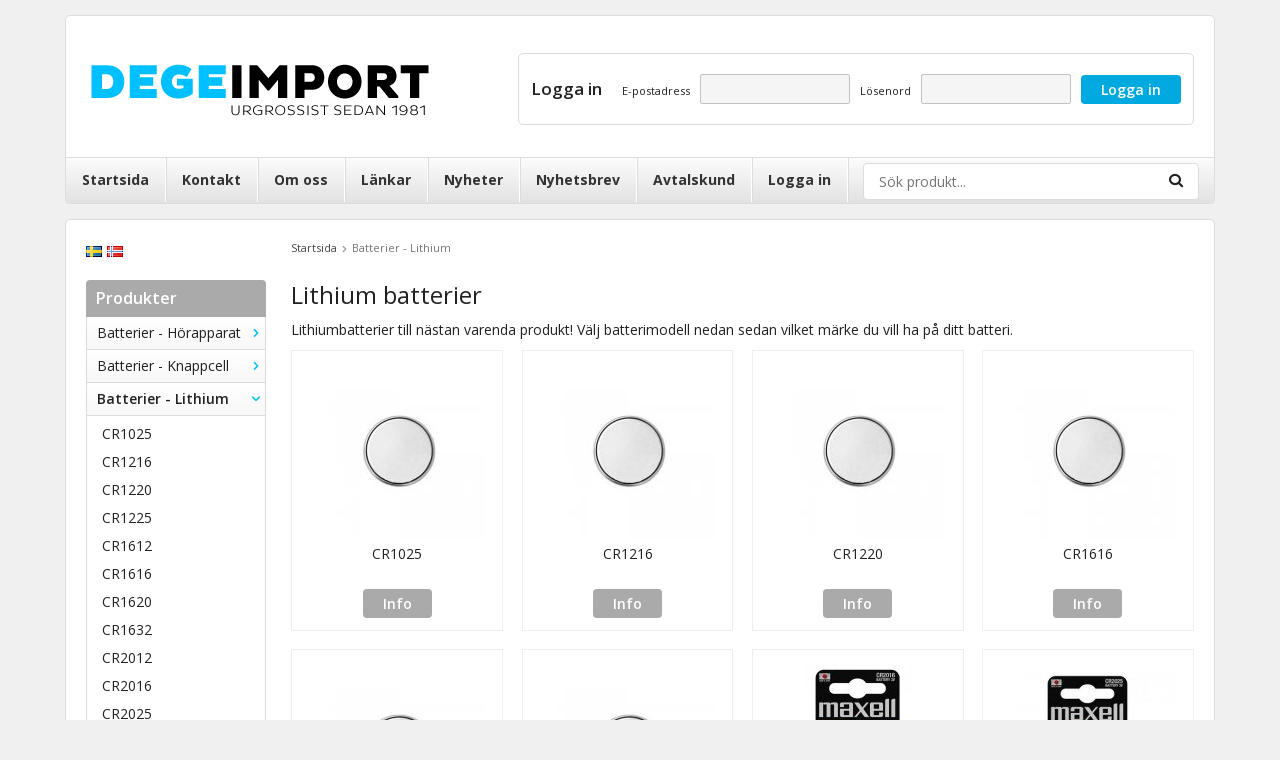

--- FILE ---
content_type: text/html; charset=UTF-8
request_url: https://degeimport.se/batterier-lithium/
body_size: 11627
content:
<!doctype html><html lang="sv" class=""><head><meta charset="utf-8"><title>Lithium - Batterier - Degeimport.se</title><meta name="description" content="Lithiumbatterier till nästan varenda produkt! Välj batterimodell nedan sedan vilket märke du vill ha på ditt batteri"><meta name="keywords" content=""><meta name="robots" content="index, follow"><meta name="viewport" content="width=device-width, initial-scale=1"><!-- WIKINGGRUPPEN 9.3.2 --><link rel="shortcut icon" href="/favicon.png"><style>body{margin:0}*,*:before,*:after{-moz-box-sizing:border-box;-webkit-box-sizing:border-box;box-sizing:border-box}.wgr-icon{visibility:hidden}html{font-family:sans-serif;font-size:14px;line-height:1.45;color:#222;-webkit-font-smoothing:antialiased}body{background-color:#f0f0f0}h1,h2,h3,h4,h5,h6{margin-top:0;margin-bottom:10px;font-weight:400}h3,h4,h5,h6{font-weight:600}h1{font-size:24px;line-height:1.25}h2{font-size:20px}h3{font-size:17px}h4{font-size:15px}h5{font-size:14px}h6{font-size:10px}p{margin:0 0 10px}b,strong,th{font-weight:600}th,td{text-align:left}img{max-width:100%;height:auto;vertical-align:middle}a{color:#888;text-decoration:none}a:hover{color:#000}input,textarea{padding:8px 10px;border:1px solid #c2c2c2;border-radius:2px;color:#222;line-height:1.25;background-clip:padding-box}input:focus,textarea:focus{border-color:#b2b2b2;outline:none}select{padding:2px 3px;font-size:14px}input[type="checkbox"],input[type="radio"]{width:auto;height:auto;margin:0;padding:0;border:none;line-height:normal;cursor:pointer}input[type="radio"],input[type="checkbox"]{display:none;display:inline-block\9}input[type="radio"]+label,input[type="checkbox"]+label{cursor:pointer}input[type="radio"]+label:before,input[type="checkbox"]+label:before{display:inline-block;display:none\9;width:12px;height:12px;margin-right:4px;margin-top:3px;border:1px solid #a9a9a9;border-radius:2px;background:#f9f9f9;background:linear-gradient(#f9f9f9,#e9e9e9);vertical-align:top;content:''}input[type="radio"]+label:before{border-radius:50%}input[type="radio"]:checked+label:before{background:#f9f9f9 url(//wgrremote.se/img/mixed/checkbox-radio-2.png) center no-repeat;background-size:6px}input[type="checkbox"]:checked+label:before{background:#f9f9f9 url(//wgrremote.se/img/mixed/checkbox-box-2.png) center no-repeat;background-size:8px}input[type="radio"]:disabled+label:before,input[type="checkbox"]:disabled+label:before{background:#bbb;cursor:default}hr{display:block;height:1px;margin:15px 0;padding:0;border:0;border-top:1px solid #cfcfcf}.grid{margin-left:-20px}.grid:before,.grid:after{content:"";display:table}.grid:after{clear:both}.grid-item{display:inline-block;padding-left:20px;margin-bottom:20px;vertical-align:top}.grid--middle .grid-item{vertical-align:middle}.grid-item-1-1{width:100%}.grid-item-1-2{width:50%}.grid-item-1-3{width:33.33%}.grid-item-2-3{width:66.66%}.grid-item-1-4{width:25%}.grid-item-1-6{width:16.66%}.l-holder{position:relative;max-width:1150px;margin:15px auto}.l-constrained{position:relative;max-width:1150px;margin-left:auto;margin-right:auto}.l-header{position:relative;padding:30px 20px 20px;background:#fff;border:1px solid #dcdcdc;border-radius:5px 5px 0 0}.l-header__left{float:left;padding-top:15px;padding-bottom:15px}.l-header__right{position:relative;float:right;padding:20px 12px;border:1px solid #dcdcdc;border-radius:5px}.l-header__right--login{margin-top:7px}.l-header__right__login__col{display:inline-block;margin-right:10px;font-size:11px}.l-header__right__login__col-3,.l-header__right__login__col-4{margin-right:0}.l-header__right__login__col input{margin-left:10px;font-size:14px}.l-header__right__login__col-2 input,.l-header__right__login__col-3 input{max-width:150px;height:30px;background:#f5f5f5}.l-header__right__login__col h3{margin-bottom:0;margin-right:10px}.l-menubar{position:relative;position:-webkit-sticky;position:sticky;top:0;left:0;z-index:10;min-height:46px;margin-bottom:15px;border:1px solid #dcdcdc;border-top-style:none;border-radius:0 0 5px 5px;background-color:#fff;background-image:linear-gradient(to bottom,#fcfcfc,#e2e2e2)}.l-menubar__left{float:left}.l-menubar__right{overflow:hidden;padding-top:5px;padding-left:15px;padding-right:15px}.is-menubar-sticky{position:fixed;top:0;left:0;right:0;width:100%;z-index:10;margin-left:auto;margin-right:auto}.l-content{background:#fff;padding:20px;border:1px solid #dcdcdc;border-radius:5px}.l-main{overflow:hidden;margin-bottom:15px}.l-sidebar,.l-sidebar-primary{width:180px}.l-sidebar-primary{margin-right:25px;float:left}.l-sidebar{margin-left:25px;float:right}.media{margin-bottom:15px}.media,.media-body{overflow:hidden}.media-img{margin-right:15px;float:left}.media-img img{display:block}.table{width:100%;border-collapse:collapse;border-spacing:0}.table td,.table th{padding:0}.default-table{width:100%}.default-table>thead>tr{border-bottom:1px solid #e2e2e2}.default-table>thead th{padding:8px}.default-table>tbody td{padding:8px}.label-wrapper{padding-left:20px}.label-wrapper>label{position:relative}.label-wrapper>label:before{position:absolute;margin-left:-20px}.nav,.nav-block,.nav-float{margin:0;padding-left:0;list-style-type:none}.nav>li,.nav>li>a{display:inline-block}.nav-float>li{float:left}.nav-block>li>a{display:block}.nav-tick li{margin-right:10px}.nav-tick{margin-bottom:10px}.block-list{margin:0;padding-left:0;list-style-type:none}.list-info dd{margin:0 0 15px}.neutral-btn{padding:0;border-style:none;background-color:transparent;outline:none;-webkit-appearance:none;-moz-appearance:none;appearance:none;-webkit-user-select:none;-moz-user-select:none;-ms-user-select:none;user-select:none}.breadcrumbs{margin-bottom:25px;font-size:11px}.breadcrumbs>li{color:#777}.breadcrumbs a{color:#444}.breadcrumbs .wgr-icon{margin-left:2px;margin-right:2px;color:#999}.sort-section{margin-bottom:15px}.sort-section>li{margin-right:4px}.highlight-bar{padding:7px 10px;border:1px solid #e1e1e1;background-color:#fff;background-image:linear-gradient(to bottom,#fcfcfc,#e2e2e2)}.startpage-bar{padding:5px 10px;border:1px solid #e1e1e1;border-radius:4px 4px 0 0;background-color:#fff;background-image:linear-gradient(to bottom,#fff 50%,#eee);color:#00a9e0;font-size:18px}.input-highlight{border:1px solid #dcdcdc;border-radius:4px;background-color:#fff;background-image:linear-gradient(to top,#fff 90%,#eee)}.input-highlight:focus{border-color:#dcdcdc}.site-logo{display:inline-block;max-width:100%}.site-banner{display:none}.vat-selector{position:absolute;top:5px;right:20px;font-size:11px}.vat-selector label{margin-left:4px}.site-nav{float:left}.site-nav>li>a{display:block;padding:0 16px;box-shadow:1px 0 0 #dcdcdc;border-right:1px solid #fff;color:#333;font-weight:700;line-height:44px;white-space:nowrap}.site-nav>li>a:hover{text-decoration:none;opacity:.8}.site-nav__home .wgr-icon{position:relative;top:-2px;font-size:16px;vertical-align:middle}.lang-changer select{vertical-align:middle}.lang-changer__flag{margin-right:5px}.site-search{border:1px solid #dcdcdc;border-radius:4px;background:#fff;overflow:hidden}.site-search>.input-table__item{position:relative}.site-search__input,.site-search__btn{height:35px;padding-left:15px;vertical-align:top}.site-search__btn:focus{opacity:.6}.site-search__input{overflow:hidden;border-style:none;background-color:transparent;outline:none;text-overflow:ellipsis;white-space:nowrap;-webkit-appearance:none;-moz-appearance:none;appearance:none}.site-search__input::-ms-clear{display:none}.site-search__btn{padding-right:15px;font-size:15px}.module{margin-bottom:15px}.module__heading{margin:0;padding:7px 10px;border-radius:4px 4px 0 0;background-color:#aaa;font-weight:600;font-size:16px;color:#fff}.module__body{padding:10px;border:1px solid #dcdcdc;border-top-style:none;background:#f0f0f0}.listmenu{margin:0;padding-left:10px;list-style-type:none}.listmenu a{position:relative;display:block;color:#222}.listmenu .selected{font-weight:600}.listmenu-0{padding-left:0}.listmenu-0:last-child{margin-bottom:-1px}.listmenu-0>li>a{padding-top:6px;padding-bottom:6px;padding-left:10px;padding-right:17px;border-bottom:solid 1px #dcdcdc;background-color:#fff;background-image:linear-gradient(to bottom,#fff,#f8f8f8)}.listmenu-1{padding-top:4px;padding-bottom:4px;padding-left:15px;border-bottom:solid 1px #dcdcdc;background:#fff}.listmenu-1>li>a{padding-top:4px;padding-bottom:4px}li .listmenu{display:none}.is-listmenu-opened>.listmenu{display:block}.menu-node{position:absolute;top:0;right:0;bottom:0;margin:auto;width:16px;height:14px;font-size:14px;color:#00c0ff}.btn{position:relative;display:inline-block;padding:6px 20px;border-style:none;border-radius:4px;background-color:#aaa;font-weight:600;color:#fff;line-height:1.25;cursor:pointer;outline-style:none;-webkit-user-select:none;-moz-user-select:none;-ms-user-select:none;user-select:none;-webkit-tap-highlight-color:rgba(0,0,0,0)}.btn:hover,.btn:focus{text-decoration:none;background:#888;color:#fff}.btn:active{box-shadow:inset 0 3px 5px rgba(0,0,0,.125)}.btn--large{padding:12px 40px;font-size:20px}.btn--primary{background-color:#00a9e0}.btn--primary:hover,.btn--primary:focus{background:#0090bf}.btn--block{display:block;text-align:center}.price{font-weight:700;color:#00a9e0}.price-discount{color:#c00}.price-original{font-size:13px;text-decoration:line-through}.price-klarna{font-size:13px}.grid-gallery,.list-gallery,.row-gallery{margin:0;padding-left:0;list-style-type:none}.grid-gallery{margin-left:-2%}.grid-gallery>li{display:inline-block;*display:inline;width:23%;margin-left:2%;margin-bottom:2%;padding:12px 8px;border:1px solid #eee;background:#fff;text-align:center;vertical-align:top;cursor:pointer;zoom:1}.grid-gallery>li:hover{border-color:#ccc}.view-checkout .grid-gallery>li{width:18%}.l-autocomplete .grid-gallery>li,.view-search .grid-gallery>li{width:31.33%}.list-gallery>li{margin-bottom:15px}.list-gallery>li:last-child{margin-bottom:0}.row-gallery>li{margin-bottom:15px;border:1px solid #e9e9e9;cursor:pointer}.product-item{position:relative}.product-item__img{height:175px;margin-bottom:7px;line-height:175px;text-align:center}.product-item__img img{max-height:100%}.product-item__heading{height:37px;overflow:hidden;margin-bottom:7px;font-weight:400;font-size:14px;line-height:1.3}.product-item .price{font-size:16px}.product-item__buttons{margin-top:7px}.product-item-row{overflow:hidden;padding:15px}.product-item-row__img{float:left;width:80px;margin-right:15px;text-align:center}.product-item-row__img img{max-height:80px}.product-item-row__footer{float:right;text-align:right;margin-left:15px}.product-item-row__body{overflow:hidden}.product-item-row__price{margin-bottom:10px}.dropdown{display:none}.topcart{position:relative;z-index:2;float:right}.topcart__body{display:inline-block;cursor:pointer}.topcart__body__left,.topcart__body__middle,.topcart__body__right{display:inline-block;vertical-align:middle;text-align:center}.topcart__body__middle{margin-right:12px;line-height:1}.topcart__body__middle__top{font-size:20px;font-weight:700;color:#00a9e0}.topcart__body__middle__bottom{font-size:11px;text-transform:lowercase}.topcart__body__right__bottom .btn{margin-top:2px}.topcart__subtotal{font-weight:700;color:#00a9e0}.topcart__cart-icon{margin-right:8px}.topcart__alt-cart-icon{margin-right:15px;font-size:35px}.topcart__arrow{margin-right:4px;margin-left:4px}.topcart__alt-arrow{display:none}.popcart{display:none}.category-item{text-align:center}.category-item__img{height:175px;margin-bottom:10px;line-height:175px}.category-item__heading{overflow:hidden;height:21px}.category-item__heading a{text-decoration:none;color:#333}.category-lead{margin-bottom:10px}.rss-logo .wgr-icon{font-size:14px;vertical-align:middle}.rss-logo a{color:#333}.rss-logo a:hover{color:#db6b27;text-decoration:none}.spinner-container{position:relative;z-index:9;color:#222}.spinner-container--small{height:25px}.spinner-container--large{height:100px}.spinner-container--pno{position:absolute;top:50%;right:14px}.spinner-container--kco{height:300px;color:#0070ba}.video-wrapper{position:relative;padding-bottom:56.25%;padding-top:25px;height:0;margin-bottom:20px}.video-wrapper iframe{position:absolute;top:0;left:0;width:100%;height:100%}.input-form input,.input-form textarea{width:100%}.input-form__row{margin-bottom:8px}.input-form label{display:inline-block;margin-bottom:2px}.max-width-form{max-width:300px}.max-width-form-x2{max-width:400px}.input-group{position:relative;overflow:hidden;vertical-align:middle}.input-group .input-group__item{position:relative;float:left;width:50%}.input-group .input-group__item:first-child{width:48%;margin-right:2%}.input-group-1-4 .input-group__item{width:70%}.input-group-1-4>.input-group__item:first-child{width:28%}.input-table{display:table}.input-table__item{display:table-cell;white-space:nowrap}.input-table--middle .input-table__item{vertical-align:middle}.flexslider{height:0;overflow:hidden}.flex__item{position:relative;display:none;-webkit-backface-visibility:hidden}.flex__item:first-child{display:block}.flexslider .is-flex-lazyload{visibility:hidden}.is-flex-loading .flex-arrow{visibility:hidden}.is-flex-touch .flex-arrows{display:none}.is-flex-loading .flex-nav{visibility:hidden;opacity:0}.flex-nav{margin-top:15px;margin-bottom:10px;opacity:1;visibility:visible}.flex-nav--paging{text-align:center}.flex-nav--paging li{display:inline-block;margin:0 4px}.flex-nav--paging a{display:block;width:9px;height:9px;background:#666;background:rgba(0,0,0,.2);border-radius:100%;cursor:pointer;text-indent:-9999px;-webkit-tap-highlight-color:rgba(0,0,0,0)}.flex-nav--paging .flex-active a{background:#000;background:rgba(0,0,0,.5);cursor:default}.flex-nav--thumbs{overflow:hidden}.flex-nav--thumbs li{width:9%;float:left}.flex-nav--thumbs img{opacity:.7;cursor:pointer}.flex-nav--thumbs img:hover,.flex-nav--thumbs .flex-active img{opacity:1}.flex-nav--thumbs .flex-active{cursor:default}.flex-caption{position:absolute;left:0;bottom:0;width:100%;z-index:8;padding:5px 10px;overflow:hidden;background:#444;background:rgba(0,0,0,.6);color:#fff}.flex-caption h2{margin-bottom:3px}.flex-caption p{padding:0 0 5px;margin:0;font-size:13px;color:#d2d2d2}@media all and (max-width:480px){.flex-caption{display:none}}.is-hidden{display:none!important}.is-lazyload,.is-lazyloading{visibility:hidden;opacity:0}.is-lazyloaded{visibility:visible;opacity:1;transition:opacity .3s}.clearfix:before,.clearfix:after{content:"";display:table}.clearfix:after{clear:both}.clearfix{*zoom:1}.clear{clear:both}.flush{margin:0!important}.wipe{padding:0!important}.right{float:right!important}.left{float:left!important}.float-none{float:none!important}.text-left{text-align:left!important}.text-center{text-align:center!important}.text-right{text-align:right!important}.align-top{vertical-align:top!important}.align-middle{vertical-align:middle!important}.align-bottom{vertical-align:bottom!important}.go:after{content:"\00A0" "\00BB"!important}.stretched{width:100%!important}.center-block{display:block;margin-left:auto;margin-right:auto}.muted{color:#999}.brand{color:#00a9e0}.l-mobile-header,.l-mobile-nav,.sort-select,.checkout-cart-row-small,.l-autocomplete-mobile-form,.is-mobile-cart-modal{display:none}.l-menubar{max-width:1150px!important}@media all and (max-width:768px){.grid-item-1-4{width:50%}.grid-item-1-6{width:31.33%}}@media all and (max-width:480px){.grid{margin-left:0}.grid-item{padding-left:0}.grid-item-1-2,.grid-item-1-3,.grid-item-2-3,.grid-item-1-4{width:100%}.grid-item-1-6{width:50%}}@media all and (max-width:1190px){.l-holder,.l-autocomplete,.l-constrained{margin-left:15px;margin-right:15px;width:auto}.l-header__right__login__col-1{display:none}.l-header__right__login__col-2 input,.l-header__right__login__col-3 input{max-width:125px}}@media all and (max-width:960px){.l-sidebar{display:none}.l-header__right{padding:5px}.l-header__right--login{margin-top:0}.topcart__body{padding:15px 7px}.l-header__right__login__col-2,.l-header__right__login__col-3,.l-header__right__login__col-4{display:block;margin:0}.l-header__right__login__col-3,.l-header__right__login__col-4{margin-top:3px}.l-header__right__login__col-2 input,.l-header__right__login__col-3 input{max-width:170px}.l-header__right__login span{display:inline-block;min-width:68px}.l-header__right__login__col-4 .btn{display:block;width:100%;text-align:center;margin:0;max-width:none}}@media all and (max-width:768px){.l-inner,.view-home .l-inner,.view-checkout .l-inner{margin-left:0;margin-right:0}.l-menubar-wrapper,.l-menubar{display:none}.l-menubar{margin-left:0;margin-right:0}.l-sidebar-primary{display:none}.l-content,.view-checkout .l-content{margin-top:10px;margin-left:10px;margin-right:10px;margin-bottom:15px;padding:12px}.l-holder{margin:0;margin-top:65px;box-shadow:none;border-radius:0}.l-mobile-header,.l-autocomplete-mobile-form{height:65px}.l-mobile-header{position:fixed;overflow:hidden;top:0;left:0;z-index:1000;display:block;width:100%;background:#fff;border-bottom:1px solid #e9e9e9}.view-checkout .l-mobile-header,.l-mobile-header.zoomed{position:absolute}.l-header,.l-mobile-nav{display:none}}@media screen and (orientation:landscape){.l-mobile-header{position:absolute}}@media all and (max-width:480px){.l-holder{margin-top:50px}.l-mobile-header,.l-autocomplete-mobile-form{height:50px}.l-mobile-nav{top:50px}}@media all and (max-width:768px){.btn:hover,.btn:focus{opacity:1}.mini-site-logo,.mini-site-logo img{position:absolute;top:0;bottom:0}.mini-site-logo{left:95px;right:95px;margin:auto}.mini-site-logo a{-webkit-tap-highlight-color:rgba(0,0,0,0)}.mini-site-logo img{left:0;right:0;max-width:155px;max-height:100%;margin:auto;padding-top:5px;padding-bottom:5px}.mini-site-logo img:hover,.mini-site-logo img:active{opacity:.8}.is-mobile-cart-modal{position:fixed;top:auto;bottom:0;left:0;right:0;z-index:100;display:none;padding:20px;background-color:#FFF;box-shadow:0 0 10px rgba(0,0,0,.2);-webkit-transform:translate3d(0,100%,0);transform:translate3d(0,100%,0);transition-property:visibility,-webkit-transform;transition-property:visibility,transform;transition-duration:0.2s;transition-delay:0.1s}.is-mobile-cart-modal.is-active{will-change:transform;display:block}.is-mobile-cart-modal.is-opend{-webkit-transform:translate3d(0,0,0);transform:translate3d(0,0,0)}.is-mobile-cart-modal .btn{display:block;padding:10px;margin-top:10px;margin-bottom:10px;float:left;width:47%;text-align:center}.is-mobile-cart-modal .icon-check{margin-right:4px;width:20px;height:20px;display:inline-block;background:#693;border-radius:50%;line-height:20px;color:#fff;font-size:12px;text-align:center;vertical-align:middle}.is-mobile-cart-modal .btn:last-child{float:right}.product-item,.category-item{-webkit-tap-highlight-color:rgba(0,0,0,0)}.product-item__img img,.category-item__img img{transition:opacity 0.2s}.product-item__img img:hover,.product-item__img img:active,.category-item__img img:hover,.category-item__img img:active{opacity:.8}}@media all and (max-width:480px){.mini-site-logo img{max-width:135px}}@media all and (max-width:960px){.grid-gallery>li,.view-home .grid-gallery>li,.view-checkout .grid-gallery>li,.view-search .grid-gallery>li,.l-autocomplete .grid-gallery>li{width:31.33%}}@media all and (max-width:600px){.grid-gallery>li,.view-home .grid-gallery>li,.view-checkout .grid-gallery>li,.view-search .grid-gallery>li,.l-autocomplete .grid-gallery>li{width:48%}}@media all and (max-width:480px){.product-item__buttons .btn{padding-left:12px;padding-right:12px}}@media all and (max-width:1190px){.hide-for-xxlarge{display:none!important}}@media all and (max-width:960px){.hide-for-xlarge{display:none!important}}@media all and (max-width:768px){.hide-for-large{display:none!important}}@media all and (max-width:480px){.hide-for-medium{display:none!important}}@media all and (max-width:320px){.hide-for-small{display:none!important}}@media all and (min-width:769px){.hide-on-desktop{display:none}}@media all and (max-width:768px){.hide-on-touch{display:none}}</style><link rel="preload" href="/frontend/view_desktop/css/compiled/compiled.css?v=929" as="style" onload="this.rel='stylesheet'"><noscript><link rel="stylesheet" href="/frontend/view_desktop/css/compiled/compiled.css?v=929"></noscript><script>/*! loadCSS: load a CSS file asynchronously. [c]2016 @scottjehl, Filament Group, Inc. Licensed MIT */
!function(a){"use strict";var b=function(b,c,d){function j(a){return e.body?a():void setTimeout(function(){j(a)})}function l(){f.addEventListener&&f.removeEventListener("load",l),f.media=d||"all"}var g,e=a.document,f=e.createElement("link");if(c)g=c;else{var h=(e.body||e.getElementsByTagName("head")[0]).childNodes;g=h[h.length-1]}var i=e.styleSheets;f.rel="stylesheet",f.href=b,f.media="only x",j(function(){g.parentNode.insertBefore(f,c?g:g.nextSibling)});var k=function(a){for(var b=f.href,c=i.length;c--;)if(i[c].href===b)return a();setTimeout(function(){k(a)})};return f.addEventListener&&f.addEventListener("load",l),f.onloadcssdefined=k,k(l),f};"undefined"!=typeof exports?exports.loadCSS=b:a.loadCSS=b}("undefined"!=typeof global?global:this);
function onloadCSS(a,b){function d(){!c&&b&&(c=!0,b.call(a))}var c;a.addEventListener&&a.addEventListener("load",d),a.attachEvent&&a.attachEvent("onload",d),"isApplicationInstalled"in navigator&&"onloadcssdefined"in a&&a.onloadcssdefined(d)}!function(a){if(a.loadCSS){var b=loadCSS.relpreload={};if(b.support=function(){try{return a.document.createElement("link").relList.supports("preload")}catch(a){return!1}},b.poly=function(){for(var b=a.document.getElementsByTagName("link"),c=0;c<b.length;c++){var d=b[c];"preload"===d.rel&&"style"===d.getAttribute("as")&&(a.loadCSS(d.href,d),d.rel=null)}},!b.support()){b.poly();var c=a.setInterval(b.poly,300);a.addEventListener&&a.addEventListener("load",function(){a.clearInterval(c)}),a.attachEvent&&a.attachEvent("onload",function(){a.clearInterval(c)})}}}(this);</script><link rel="canonical" href="https://degeimport.se/batterier-lithium/"><link rel="alternate" hreflang="sv" href="https://degeimport.se/batterier-lithium/"><link rel="alternate" hreflang="no" href="https://degeimport.se/no/batterier-lithium/"><script>(function(i,s,o,g,r,a,m){i['GoogleAnalyticsObject']=r;i[r]=i[r]||function(){
(i[r].q=i[r].q||[]).push(arguments)},i[r].l=1*new Date();a=s.createElement(o),
m=s.getElementsByTagName(o)[0];a.async=1;a.src=g;m.parentNode.insertBefore(a,m)
})(window,document,'script','//www.google-analytics.com/analytics.js','ga');
ga('create', 'UA-39141695-1', 'auto'); ga('require', 'ec'); ga('set', '&cu', 'SEK');ga('ec:addImpression', {"name":"CR1025","id":"1025-3-2-3","price":0,"list":"Batterier - Lithium","category":"batterier-lithium","position":1}); ga('ec:addImpression', {"name":"CR1216","id":"1216-3-3","price":0,"list":"Batterier - Lithium","category":"batterier-lithium","position":2}); ga('ec:addImpression', {"name":"CR1220","id":"1220-3-2-4","price":0,"list":"Batterier - Lithium","category":"batterier-lithium","position":3}); ga('ec:addImpression', {"name":"CR1616","id":"1616-3-1-2","price":0,"list":"Batterier - Lithium","category":"batterier-lithium","position":4}); ga('ec:addImpression', {"name":"CR1620","id":"1620-3-2-4","price":0,"list":"Batterier - Lithium","category":"batterier-lithium","position":5}); ga('ec:addImpression', {"name":"CR1632","id":"1632-3-2-3","price":0,"list":"Batterier - Lithium","category":"batterier-lithium","position":6}); ga('ec:addImpression', {"name":"CR2016","id":"2016-3","price":0,"list":"Batterier - Lithium","category":"batterier-lithium","position":7}); ga('ec:addImpression', {"name":"CR2025","id":"2025-2","price":0,"list":"Batterier - Lithium","category":"batterier-lithium","position":8}); ga('send', 'pageview'); </script></head><body class="view-category" itemscope itemtype="http://schema.org/WebPage"><div class="l-mobile-header"><button class="neutral-btn mini-menu" id="js-mobile-menu"><i class="wgr-icon icon-navicon"></i></button><button class="neutral-btn mini-search js-touch-area" id="js-mobile-search"><i class="wgr-icon icon-search"></i></button><div class="mini-site-logo"><a href="/"><img src="/frontend/view_desktop/design/logos/logo_sv.png" class="mini-site-logo" alt="DEGE-Import "></a></div></div><div class="page"><div class="l-holder clearfix"><div class="l-header clearfix"><div class="l-header__left"><a class="site-logo" href="/"><img src="/frontend/view_desktop/design/logos/logo_sv.png" alt="DEGE-Import "></a></div><div class="l-header__right l-header__right--login"><form action="/customer-login/?action=login" method="post"><div class="l-header__right__login clearfix"><div class="l-header__right__login__col l-header__right__login__col-1"><h3>Logga in</h3></div><div class="l-header__right__login__col l-header__right__login__col-2"><span>E-postadress</span><input type="text" name="epost" size="40" autocomplete="off" autocapitalize="off"></div><div class="l-header__right__login__col l-header__right__login__col-3"><span>Lösenord</span><input type="password" name="losen" size="40" autocomplete="off"></div><div class="l-header__right__login__col l-header__right__login__col-4"><input class="btn btn--primary" type="submit" value="Logga in"></div></div></form></div></div><!-- End .l-header --><div class="l-menubar clearfix"><div class="l-menubar__left"><ul class="nav-float site-nav"><li class="site-nav__home"><a href="/">Startsida</a></li><li><a class="" href="/contact/">Kontakt</a></li><li><a class="" href="/info/om-oss/">Om oss</a></li><li><a class="hide-for-xxlarge " href="/links/">Länkar</a></li><li><a class="hide-for-xlarge " href="/news/">Nyheter</a></li><li><a class="hide-for-xlarge " href="/newsletter/">Nyhetsbrev</a></li><li><a class="" href="/retail-application/">Avtalskund</a></li><li><a class="" href="/customer-login/">Logga in</a></li></ul><!--End .site-nav --></div><div class="l-menubar__right"><!-- Search Box --><form method="get" action="/search/" class="site-search input-highlight input-table input-table--middle" itemprop="potentialAction" itemscope itemtype="http://schema.org/SearchAction"><meta itemprop="target" content="https://degeimport.se/search/?q={q}"/><input type="hidden" name="lang" value="sv"><div class="input-table__item stretched"><input type="search" autocomplete="off" value="" name="q" class="js-autocomplete-input stretched site-search__input" placeholder="Sök produkt..." required itemprop="query-input"><div class="is-autocomplete-preloader preloader preloader--small preloader--middle"><div class="preloader__icn"><div class="preloader__cut"><div class="preloader__donut"></div></div></div></div></div><div class="input-table__item">
<button type="submit" class="neutral-btn site-search__btn"><i class="wgr-icon icon-search"></i></button></div></form></div></div> <!-- End .l-menubar --><div class="l-content clearfix"><div class="l-sidebar-primary"><div><form class="lang-changer" name="valutaval" action="javascript:void(0)"><a title="Svenska" href="https://degeimport.se/batterier-lithium/"><img class="lang-changer__flag" src="//wgrremote.se/img/flags/se.gif" alt="Svenska"></a><a title="Norsk" href="https://degeimport.se/no/batterier-lithium/"><img class="lang-changer__flag" src="//wgrremote.se/img/flags/no.gif" alt="Norsk"></a></form><br></div><!-- Categories --><div class="module"><h5 class="module__heading">Produkter</h5><div class="module__body wipe"><ul class="listmenu listmenu-0"><li><a href="/batterier-horapparat/" title="Batterier - Hörapparat">Batterier - Hörapparat<i class="menu-node js-menu-node wgr-icon icon-arrow-right5" data-arrows="icon-arrow-down5 icon-arrow-right5"></i></a><ul class="listmenu listmenu-1"><li><a href="/batterier-horapparat/nr-10/" title="NR 10">NR 10</a></li><li><a href="/batterier-horapparat/nr-13/" title="NR 13">NR 13</a></li><li><a href="/batterier-horapparat/nr-312/" title="NR 312">NR 312</a></li><li><a href="/batterier-horapparat/nr-675/" title="NR 675">NR 675</a></li></ul></li><li><a href="/batterier-knappcell/" title="Batterier - Knappcell">Batterier - Knappcell<i class="menu-node js-menu-node wgr-icon icon-arrow-right5" data-arrows="icon-arrow-down5 icon-arrow-right5"></i></a><ul class="listmenu listmenu-1"><li><a href="/batterier-knappcell/157-lr44/" title="157/LR44">157/LR44</a></li><li><a href="/batterier-knappcell/186-lr43/" title="186/LR43">186/LR43</a></li><li><a href="/batterier-knappcell/192-lr41/" title="192/LR41">192/LR41</a></li><li><a href="/batterier-knappcell/301-sr43sw/" title="301/SR43SW">301/SR43SW</a></li><li><a href="/batterier-knappcell/303-sr44sw/" title="303/SR44SW">303/SR44SW</a></li><li><a href="/batterier-knappcell/314-sr716w/" title="314/SR716W">314/SR716W</a></li><li><a href="/batterier-knappcell/315-sr716sw/" title="315/SR716SW">315/SR716SW</a></li><li><a href="/batterier-knappcell/317-sr516sw/" title="317/SR516SW">317/SR516SW</a></li><li><a href="/batterier-knappcell/319-sr527sw/" title="319/SR527SW">319/SR527SW</a></li><li><a href="/batterier-knappcell/321-sr616sw/" title="321/SR616SW">321/SR616SW</a></li><li><a href="/batterier-knappcell/329-sr731sw/" title="329/SR731SW">329/SR731SW</a></li><li><a href="/batterier-knappcell/335-sr512sw/" title="335/SR512SW">335/SR512SW</a></li><li><a href="/batterier-knappcell/337-sr416sw/" title="337/SR416SW">337/SR416SW</a></li><li><a href="/batterier-knappcell/344-sr1136sw/" title="344/SR1136SW">344/SR1136SW</a></li><li><a href="/batterier-knappcell/346-sr712sw/" title="346/SR712SW">346/SR712SW</a></li><li><a href="/batterier-knappcell/357-sr44w/" title="357/SR44W">357/SR44W</a></li><li><a href="/batterier-knappcell/361-sr721w/" title="361/SR721W">361/SR721W</a></li><li><a href="/batterier-knappcell/362-sr721sw/" title="362/SR721SW">362/SR721SW</a></li><li><a href="/batterier-knappcell/364-sr621sw/" title="364/SR621SW">364/SR621SW</a></li><li><a href="/batterier-knappcell/370-sr920w/" title="370/SR920W">370/SR920W</a></li><li><a href="/batterier-knappcell/371-sr920sw/" title="371/SR920SW">371/SR920SW</a></li><li><a href="/batterier-knappcell/373-sr916sw/" title="373/SR916SW">373/SR916SW</a></li><li><a href="/batterier-knappcell/377-sr626sw/" title="377/SR626SW">377/SR626SW</a></li><li><a href="/batterier-knappcell/379-sr521sw/" title="379/SR521SW">379/SR521SW</a></li><li><a href="/batterier-knappcell/381-sr1120sw/" title="381/SR1120SW">381/SR1120SW</a></li><li><a href="/batterier-knappcell/384-sr41sw/" title="384/SR41SW">384/SR41SW</a></li><li><a href="/batterier-knappcell/386-sr43w/" title="386/SR43W">386/SR43W</a></li><li><a href="/batterier-knappcell/389-sr1130w/" title="389/SR1130W">389/SR1130W</a></li><li><a href="/batterier-knappcell/390-sr1130sw/" title="390/SR1130SW">390/SR1130SW</a></li><li><a href="/batterier-knappcell/391-sr1120sw/" title="391/SR1120SW">391/SR1120SW</a></li><li><a href="/batterier-knappcell/392-sr41w/" title="392/SR41W">392/SR41W</a></li><li><a href="/batterier-knappcell/393-sr754w/" title="393/SR754W">393/SR754W</a></li><li><a href="/batterier-knappcell/394-sr936sw/" title="394/SR936SW">394/SR936SW</a></li><li><a href="/batterier-knappcell/395-sr927sw/" title="395/SR927SW">395/SR927SW</a></li><li><a href="/batterier-knappcell/396-sr726w/" title="396/SR726W">396/SR726W</a></li><li><a href="/batterier-knappcell/397-sr726sw/" title="397/SR726SW">397/SR726SW</a></li><li><a href="/batterier-knappcell/399-sr927w/" title="399/SR927W">399/SR927W</a></li></ul></li><li class="is-listmenu-opened"><a class="selected" href="/batterier-lithium/" title="Batterier - Lithium">Batterier - Lithium<i class="menu-node js-menu-node wgr-icon icon-arrow-down5" data-arrows="icon-arrow-down5 icon-arrow-right5"></i></a><ul class="listmenu listmenu-1"><li><a href="/batterier-lithium/cr1025/" title="CR1025">CR1025</a></li><li><a href="/batterier-lithium/cr1216/" title="CR1216">CR1216</a></li><li><a href="/batterier-lithium/cr1220/" title="CR1220">CR1220</a></li><li><a href="/batterier-lithium/cr1225/" title="CR1225">CR1225</a></li><li><a href="/batterier-lithium/cr1612/" title="CR1612">CR1612</a></li><li><a href="/batterier-lithium/cr1616/" title="CR1616">CR1616</a></li><li><a href="/batterier-lithium/cr1620/" title="CR1620">CR1620</a></li><li><a href="/batterier-lithium/cr1632/" title="CR1632">CR1632</a></li><li><a href="/batterier-lithium/cr2012/" title="CR2012">CR2012</a></li><li><a href="/batterier-lithium/cr2016/" title="CR2016">CR2016</a></li><li><a href="/batterier-lithium/cr2025/" title="CR2025">CR2025</a></li><li><a href="/batterier-lithium/cr2032/" title="CR2032">CR2032</a></li><li><a href="/batterier-lithium/cr2320/" title="CR2320">CR2320</a></li><li><a href="/batterier-lithium/cr2330/" title="CR2330">CR2330</a></li><li><a href="/batterier-lithium/cr2354/" title="CR2354">CR2354</a></li><li><a href="/batterier-lithium/cr2430/" title="CR2430">CR2430</a></li><li><a href="/batterier-lithium/cr2450/" title="CR2450">CR2450</a></li></ul></li><li><a href="/batterier-stav/" title="Batterier - Stav">Batterier - Stav</a></li><li><a href="/klockarmband/" title="Klockarmband">Klockarmband<i class="menu-node js-menu-node wgr-icon icon-arrow-right5" data-arrows="icon-arrow-down5 icon-arrow-right5"></i></a><ul class="listmenu listmenu-1"><li><a href="/klockarmband/laderband/" title="Läderband">Läderband<i class="menu-node js-menu-node wgr-icon icon-arrow-right5" data-arrows="icon-arrow-down5 icon-arrow-right5"></i></a><ul class="listmenu listmenu-2"><li><a href="/klockarmband/laderband/10-mm/" title="10 mm">10 mm</a></li><li><a href="/klockarmband/laderband/10-mm-xl/" title="10 mm XL">10 mm XL</a></li><li><a href="/klockarmband/laderband/12-mm/" title="12 mm">12 mm</a></li><li><a href="/klockarmband/laderband/12-mm-xl/" title="12 mm XL">12 mm XL</a></li><li><a href="/klockarmband/laderband/14-mm/" title="14 mm">14 mm</a></li><li><a href="/klockarmband/laderband/14-mm-xl/" title="14 mm XL">14 mm XL</a></li><li><a href="/klockarmband/laderband/16-mm/" title="16 mm">16 mm</a></li><li><a href="/klockarmband/laderband/16-mm-xl/" title="16 mm XL">16 mm XL</a></li><li><a href="/klockarmband/laderband/18-mm/" title="18 mm">18 mm</a></li><li><a href="/klockarmband/laderband/18-mm-xl/" title="18 mm XL">18 mm XL</a></li><li><a href="/klockarmband/laderband/20-mm/" title="20 mm">20 mm</a></li><li><a href="/klockarmband/laderband/20-mm-xl/" title="20 mm XL">20 mm XL</a></li><li><a href="/klockarmband/laderband/22-mm/" title="22 mm">22 mm</a></li><li><a href="/klockarmband/laderband/22-mm-xl/" title="22 mm XL">22 mm XL</a></li><li><a href="/klockarmband/laderband/24-mm/" title="24 mm">24 mm</a></li><li><a href="/klockarmband/laderband/26-mm/" title="26 mm">26 mm</a></li></ul></li><li><a href="/klockarmband/flexband/" title="Flexband">Flexband</a></li><li><a href="/klockarmband/stallank/" title="Stållänk">Stållänk</a></li><li><a href="/klockarmband/ovriga-band/" title="Övriga band">Övriga band</a></li></ul></li><li><a href="/verktyg-reservdelar/" title="Verktyg &amp; Reservdelar">Verktyg & Reservdelar</a></li><li><a href="/paketerbjudanden/" title="Paketerbjudanden">Paketerbjudanden</a></li><li><a href="/fyndhornan/" title="Fyndhörnan">Fyndhörnan</a></li></ul><ul class="listmenu listmenu-0"><li><a class="" href="/campaigns/">Kampanjer</a></li></ul></div></div> <!-- End .module --><!-- Other Stuff --><div class="module"><h5 class="module__heading">Övrigt</h5><div class="module__body wipe"><ul class="listmenu listmenu-0"><li><a class="" href="/info/om-oss/">Om oss</a></li><li><a class="" href="/info/villkor/">Villkor</a></li><li><a class="" href="/news/">Nyheter</a></li><li><a class="" href="/newsletter/">Nyhetsbrev</a></li><li><a class="" href="/links/">Länkar</a></li><li><a class="" href="/contact/">Kontakt</a></li><li><a class="" href="/about-cookies/">Om cookies</a></li><li><a class="" href="/retail-application/">Avtalskund</a></li><li><a class="" href="/customer-login/">Logga in</a></li></ul></div></div> <!-- End .module --><div class="module"><h5 class="module__heading">Kundtjänst</h5><div class="module__body"><p><strong>Har du fr&aring;gor?&nbsp;</strong><br>Kontakta g&auml;rna v&aring;r kundtj&auml;nst genom att fylla i v&aring;rt<br><strong><a href="/contact/">kontaktformul&auml;r&raquo;</a></strong></p></div></div><!-- End .module --><div class="module"><h5 class="module__heading">Betalsätt</h5><div class="module__body"><img class="payment-logo payment-logo--list" alt="Klarna" src="//wgrremote.se/img/logos/klarna/klarna.svg"><img class="payment-logo payment-logo--list" alt="Faktura" src="//wgrremote.se/img/logos/egenfaktura_v2.png" srcset="//wgrremote.se/img/logos/egenfaktura_v2_2x.png 2x"></div></div><!-- End .module --></div><!-- End of .l-sidebar-primary --><div class="l-main"><ol class="nav breadcrumbs clearfix" itemprop="breadcrumb" itemscope itemtype="http://schema.org/BreadcrumbList"><li itemprop="itemListElement" itemscope itemtype="http://schema.org/ListItem"><meta itemprop="position" content="1"><a href="/" itemprop="item"><span itemprop="name">Startsida</span></a><i class="wgr-icon icon-arrow-right5" style="vertical-align:middle;"></i></li><li>Batterier - Lithium</li></ol><div class="l-inner"><h1 class="category-heading" itemprop="headline">Lithium batterier</h1><div class="category-lead" itemprop="description">Lithiumbatterier till nästan varenda produkt! Välj batterimodell nedan sedan vilket märke du vill ha på ditt batteri.</div><ul class="grid-gallery grid-gallery--products js-product-items" data-listname="Batterier - Lithium"><li class="product-item js-product-item" data-productid="752"
data-title="CR1025"
data-artno="1025-3-2-3"><div class="product-item__img"><a href="/batterier-lithium/cr1025-0/"><img class=" js-product-item-img" src="/images/list/klockbatteri-litium.jpg" srcset="/images/2x/list/klockbatteri-litium.jpg 2x" alt="CR1025"></a></div><div class="product-item__body"><h3 class="product-item__heading">CR1025</h3><div class="product-item__buttons"><a class="btn" title="CR1025" href="/batterier-lithium/cr1025-0/">Info</a></div></div></li><li class="product-item js-product-item" data-productid="753"
data-title="CR1216"
data-artno="1216-3-3"><div class="product-item__img"><a href="/batterier-lithium/cr1216-0/"><img class=" js-product-item-img" src="/images/list/klockbatteri-litium-79625.jpg" srcset="/images/2x/list/klockbatteri-litium-79625.jpg 2x" alt="CR1216"></a></div><div class="product-item__body"><h3 class="product-item__heading">CR1216</h3><div class="product-item__buttons"><a class="btn" title="CR1216" href="/batterier-lithium/cr1216-0/">Info</a></div></div></li><li class="product-item js-product-item" data-productid="754"
data-title="CR1220"
data-artno="1220-3-2-4"><div class="product-item__img"><a href="/batterier-lithium/cr1220-0/"><img class=" js-product-item-img" src="/images/list/klockbatteri-litium-77970.jpg" srcset="/images/2x/list/klockbatteri-litium-77970.jpg 2x" alt="CR1220"></a></div><div class="product-item__body"><h3 class="product-item__heading">CR1220</h3><div class="product-item__buttons"><a class="btn" title="CR1220" href="/batterier-lithium/cr1220-0/">Info</a></div></div></li><li class="product-item js-product-item" data-productid="755"
data-title="CR1616"
data-artno="1616-3-1-2"><div class="product-item__img"><a href="/batterier-lithium/cr1616-0/"><img class=" js-product-item-img" src="/images/list/klockbatteri-litium-32465.jpg" srcset="/images/2x/list/klockbatteri-litium-32465.jpg 2x" alt="CR1616"></a></div><div class="product-item__body"><h3 class="product-item__heading">CR1616</h3><div class="product-item__buttons"><a class="btn" title="CR1616" href="/batterier-lithium/cr1616-0/">Info</a></div></div></li><li class="product-item js-product-item" data-productid="756"
data-title="CR1620"
data-artno="1620-3-2-4"><div class="product-item__img"><a href="/batterier-lithium/cr1620-0/"><img class=" js-product-item-img" src="/images/list/klockbatteri-litium-79947.jpg" srcset="/images/2x/list/klockbatteri-litium-79947.jpg 2x" alt="CR1620"></a></div><div class="product-item__body"><h3 class="product-item__heading">CR1620</h3><div class="product-item__buttons"><a class="btn" title="CR1620" href="/batterier-lithium/cr1620-0/">Info</a></div></div></li><li class="product-item js-product-item" data-productid="766"
data-title="CR1632"
data-artno="1632-3-2-3"><div class="product-item__img"><a href="/batterier-lithium/cr1632-0/"><img class=" js-product-item-img" src="/images/list/klockbatteri-litium-34603.jpg" srcset="/images/2x/list/klockbatteri-litium-34603.jpg 2x" alt="CR1632"></a></div><div class="product-item__body"><h3 class="product-item__heading">CR1632</h3><div class="product-item__buttons"><a class="btn" title="CR1632" href="/batterier-lithium/cr1632-0/">Info</a></div></div></li><li class="product-item js-product-item" data-productid="758"
data-title="CR2016"
data-artno="2016-3"><div class="product-item__img"><a href="/batterier-lithium/cr2016-0/"><img class=" js-product-item-img" src="/images/list/maxell2016-single-67948.jpg" srcset="/images/2x/list/maxell2016-single-67948.jpg 2x" alt="Maxell 2016-single"></a></div><div class="product-item__body"><h3 class="product-item__heading">CR2016</h3><div class="product-item__buttons"><a class="btn" title="CR2016" href="/batterier-lithium/cr2016-0/">Info</a></div></div></li><li class="product-item js-product-item" data-productid="760"
data-title="CR2025"
data-artno="2025-2"><div class="product-item__img"><a href="/batterier-lithium/cr2025-0/"><img class=" js-product-item-img" src="/images/list/cr2025-maxell-1pc-blister-80529.jpg" srcset="/images/2x/list/cr2025-maxell-1pc-blister-80529.jpg 2x" alt="Maxell CR2025 1 Pack"></a></div><div class="product-item__body"><h3 class="product-item__heading">CR2025</h3><div class="product-item__buttons"><a class="btn" title="CR2025" href="/batterier-lithium/cr2025-0/">Info</a></div></div></li><li class="product-item js-product-item" data-productid="762"
data-title="CR2032"
data-artno="2032-3"><div class="product-item__img"><a href="/batterier-lithium/cr2032-0/"><img class=" js-product-item-img" src="/images/list/maxell-2032-5-pack.jpg" srcset="/images/2x/list/maxell-2032-5-pack.jpg 2x" alt="maxell CR2032 5 pack"></a></div><div class="product-item__body"><h3 class="product-item__heading">CR2032</h3><div class="product-item__buttons"><a class="btn" title="CR2032" href="/batterier-lithium/cr2032-0/">Info</a></div></div></li><li class="product-item js-product-item" data-productid="807"
data-title="CR2330"
data-artno="2330-1"><div class="product-item__img"><a href="/batterier-lithium/cr2330-0/"><img class=" js-product-item-img" src="/images/list/klockbatteri-litium-50628.jpg" srcset="/images/2x/list/klockbatteri-litium-50628.jpg 2x" alt="CR2330"></a></div><div class="product-item__body"><h3 class="product-item__heading">CR2330</h3><div class="product-item__buttons"><a class="btn" title="CR2330" href="/batterier-lithium/cr2330-0/">Info</a></div></div></li><li class="product-item js-product-item" data-productid="767"
data-title="CR2354"
data-artno="2354-1-2"><div class="product-item__img"><a href="/batterier-lithium/cr2354-0/"><img class=" is-lazyload js-product-item-img" data-src="/images/list/klockbatteri-litium-37343.jpg" data-srcset="/images/2x/list/klockbatteri-litium-37343.jpg 2x" alt="CR2354"></a></div><div class="product-item__body"><h3 class="product-item__heading">CR2354</h3><div class="product-item__buttons"><a class="btn" title="CR2354" href="/batterier-lithium/cr2354-0/">Info</a></div></div></li><li class="product-item js-product-item" data-productid="764"
data-title="CR2430"
data-artno="2430-3-2-2-4"><div class="product-item__img"><a href="/batterier-lithium/cr2430-0/"><img class=" is-lazyload js-product-item-img" data-src="/images/list/klockbatteri-litium-76626.jpg" data-srcset="/images/2x/list/klockbatteri-litium-76626.jpg 2x" alt="CR2430"></a></div><div class="product-item__body"><h3 class="product-item__heading">CR2430</h3><div class="product-item__buttons"><a class="btn" title="CR2430" href="/batterier-lithium/cr2430-0/">Info</a></div></div></li><li class="product-item js-product-item" data-productid="765"
data-title="CR2450"
data-artno="2450-3-1-2-2-4"><div class="product-item__img"><a href="/batterier-lithium/cr2450-0/"><img class=" is-lazyload js-product-item-img" data-src="/images/list/klockbatteri-litium-27989.jpg" data-srcset="/images/2x/list/klockbatteri-litium-27989.jpg 2x" alt="CR2450"></a></div><div class="product-item__body"><h3 class="product-item__heading">CR2450</h3><div class="product-item__buttons"><a class="btn" title="CR2450" href="/batterier-lithium/cr2450-0/">Info</a></div></div></li></ul></div> <!-- End .l-inner --></div> <!-- End .l-main --></div> <!-- End .l-content --></div> <!-- End .l-holder --><div class="l-footer-holder"><div class="l-footer l-constrained clearfix"><!-- Contact us --><div class="l-footer-col-1"><h3>KONTAKTA OSS</h3><p><br><strong>E-post:</strong> <a href="mailto:kundservice@degeimport.se">kundservice@degeimport.se</a><br>&nbsp;</p><p><strong>Telefon:&nbsp;</strong>073 - 028 81 96</p><p>Telefontider:<br>M&aring;n-Fre 10:00-15:00<br>Lunchst&auml;ngt: 12:00-14:00</p><p><br><strong>ADRESS</strong><br><br>DEGE-Import<br>Drottninggatan 16<br>591 35&nbsp;Motala</p></div><!-- Newsletter subscription --><div class="l-footer-col-3"><h3>Nyhetsbrev</h3><form action="/newsletter/" method="post" id="footerNewsletterForm"><input type="email" name="epost" class="input-highlight stretched" style="margin-bottom:5px;" required placeholder="E-post..."><button class="btn btn--primary" style="float:right;">Anmäl mig</button></form></div><!-- About us --><div class="l-footer-col-2"><p style="text-align: center;">Betalas &amp; levereras tryggt med</p><p style="text-align:center"><img alt="" height="40" src="/userfiles/image/postnord-logga-1.jpg" width="344"></p></div><!-- WGR Credits --><div class="wgr-production">Drift & produktion:&nbsp;<a href="https://wikinggruppen.se/e-handel/" rel="nofollow" target="_blank">Wikinggruppen</a></div></div><!-- End .l-footer --></div><!-- End .l-footer-holder --></div> <!-- .page --><button class="is-back-to-top-btn neutral-btn"><i class="wgr-icon icon-angle-up"></i></button><div class="is-mobile-cart-modal"><p><i class="wgr-icon icon-check"></i> <span class="align-middle is-mobile-cart-modal__heading">Produkten har blivit tillagd i varukorgen</span></p><a class="btn btn--primary" href="/checkout" rel="nofollow">Gå till kassan</a><a class="btn" id="js-close-mobile-cart-modal" href="#">Fortsätt handla</a></div><div class="l-mobile-nav"><div class="mobile-module"><h5 class="mobile-module__heading">Produkter</h5><ul class="mobile-listmenu mobile-listmenu-0"><li><a href="/batterier-horapparat/" title="Batterier - Hörapparat">Batterier - Hörapparat<i class="menu-node js-menu-node wgr-icon icon-arrow-right5" data-arrows="icon-arrow-down5 icon-arrow-right5"></i></a><ul class="mobile-listmenu mobile-listmenu-1"><li><a href="/batterier-horapparat/nr-10/" title="NR 10">NR 10</a></li><li><a href="/batterier-horapparat/nr-13/" title="NR 13">NR 13</a></li><li><a href="/batterier-horapparat/nr-312/" title="NR 312">NR 312</a></li><li><a href="/batterier-horapparat/nr-675/" title="NR 675">NR 675</a></li></ul></li><li><a href="/batterier-knappcell/" title="Batterier - Knappcell">Batterier - Knappcell<i class="menu-node js-menu-node wgr-icon icon-arrow-right5" data-arrows="icon-arrow-down5 icon-arrow-right5"></i></a><ul class="mobile-listmenu mobile-listmenu-1"><li><a href="/batterier-knappcell/157-lr44/" title="157/LR44">157/LR44</a></li><li><a href="/batterier-knappcell/186-lr43/" title="186/LR43">186/LR43</a></li><li><a href="/batterier-knappcell/192-lr41/" title="192/LR41">192/LR41</a></li><li><a href="/batterier-knappcell/301-sr43sw/" title="301/SR43SW">301/SR43SW</a></li><li><a href="/batterier-knappcell/303-sr44sw/" title="303/SR44SW">303/SR44SW</a></li><li><a href="/batterier-knappcell/314-sr716w/" title="314/SR716W">314/SR716W</a></li><li><a href="/batterier-knappcell/315-sr716sw/" title="315/SR716SW">315/SR716SW</a></li><li><a href="/batterier-knappcell/317-sr516sw/" title="317/SR516SW">317/SR516SW</a></li><li><a href="/batterier-knappcell/319-sr527sw/" title="319/SR527SW">319/SR527SW</a></li><li><a href="/batterier-knappcell/321-sr616sw/" title="321/SR616SW">321/SR616SW</a></li><li><a href="/batterier-knappcell/329-sr731sw/" title="329/SR731SW">329/SR731SW</a></li><li><a href="/batterier-knappcell/335-sr512sw/" title="335/SR512SW">335/SR512SW</a></li><li><a href="/batterier-knappcell/337-sr416sw/" title="337/SR416SW">337/SR416SW</a></li><li><a href="/batterier-knappcell/344-sr1136sw/" title="344/SR1136SW">344/SR1136SW</a></li><li><a href="/batterier-knappcell/346-sr712sw/" title="346/SR712SW">346/SR712SW</a></li><li><a href="/batterier-knappcell/357-sr44w/" title="357/SR44W">357/SR44W</a></li><li><a href="/batterier-knappcell/361-sr721w/" title="361/SR721W">361/SR721W</a></li><li><a href="/batterier-knappcell/362-sr721sw/" title="362/SR721SW">362/SR721SW</a></li><li><a href="/batterier-knappcell/364-sr621sw/" title="364/SR621SW">364/SR621SW</a></li><li><a href="/batterier-knappcell/370-sr920w/" title="370/SR920W">370/SR920W</a></li><li><a href="/batterier-knappcell/371-sr920sw/" title="371/SR920SW">371/SR920SW</a></li><li><a href="/batterier-knappcell/373-sr916sw/" title="373/SR916SW">373/SR916SW</a></li><li><a href="/batterier-knappcell/377-sr626sw/" title="377/SR626SW">377/SR626SW</a></li><li><a href="/batterier-knappcell/379-sr521sw/" title="379/SR521SW">379/SR521SW</a></li><li><a href="/batterier-knappcell/381-sr1120sw/" title="381/SR1120SW">381/SR1120SW</a></li><li><a href="/batterier-knappcell/384-sr41sw/" title="384/SR41SW">384/SR41SW</a></li><li><a href="/batterier-knappcell/386-sr43w/" title="386/SR43W">386/SR43W</a></li><li><a href="/batterier-knappcell/389-sr1130w/" title="389/SR1130W">389/SR1130W</a></li><li><a href="/batterier-knappcell/390-sr1130sw/" title="390/SR1130SW">390/SR1130SW</a></li><li><a href="/batterier-knappcell/391-sr1120sw/" title="391/SR1120SW">391/SR1120SW</a></li><li><a href="/batterier-knappcell/392-sr41w/" title="392/SR41W">392/SR41W</a></li><li><a href="/batterier-knappcell/393-sr754w/" title="393/SR754W">393/SR754W</a></li><li><a href="/batterier-knappcell/394-sr936sw/" title="394/SR936SW">394/SR936SW</a></li><li><a href="/batterier-knappcell/395-sr927sw/" title="395/SR927SW">395/SR927SW</a></li><li><a href="/batterier-knappcell/396-sr726w/" title="396/SR726W">396/SR726W</a></li><li><a href="/batterier-knappcell/397-sr726sw/" title="397/SR726SW">397/SR726SW</a></li><li><a href="/batterier-knappcell/399-sr927w/" title="399/SR927W">399/SR927W</a></li></ul></li><li class="is-listmenu-opened"><a class="selected" href="/batterier-lithium/" title="Batterier - Lithium">Batterier - Lithium<i class="menu-node js-menu-node wgr-icon icon-arrow-down5" data-arrows="icon-arrow-down5 icon-arrow-right5"></i></a><ul class="mobile-listmenu mobile-listmenu-1"><li><a href="/batterier-lithium/cr1025/" title="CR1025">CR1025</a></li><li><a href="/batterier-lithium/cr1216/" title="CR1216">CR1216</a></li><li><a href="/batterier-lithium/cr1220/" title="CR1220">CR1220</a></li><li><a href="/batterier-lithium/cr1225/" title="CR1225">CR1225</a></li><li><a href="/batterier-lithium/cr1612/" title="CR1612">CR1612</a></li><li><a href="/batterier-lithium/cr1616/" title="CR1616">CR1616</a></li><li><a href="/batterier-lithium/cr1620/" title="CR1620">CR1620</a></li><li><a href="/batterier-lithium/cr1632/" title="CR1632">CR1632</a></li><li><a href="/batterier-lithium/cr2012/" title="CR2012">CR2012</a></li><li><a href="/batterier-lithium/cr2016/" title="CR2016">CR2016</a></li><li><a href="/batterier-lithium/cr2025/" title="CR2025">CR2025</a></li><li><a href="/batterier-lithium/cr2032/" title="CR2032">CR2032</a></li><li><a href="/batterier-lithium/cr2320/" title="CR2320">CR2320</a></li><li><a href="/batterier-lithium/cr2330/" title="CR2330">CR2330</a></li><li><a href="/batterier-lithium/cr2354/" title="CR2354">CR2354</a></li><li><a href="/batterier-lithium/cr2430/" title="CR2430">CR2430</a></li><li><a href="/batterier-lithium/cr2450/" title="CR2450">CR2450</a></li></ul></li><li><a href="/batterier-stav/" title="Batterier - Stav">Batterier - Stav</a></li><li><a href="/klockarmband/" title="Klockarmband">Klockarmband<i class="menu-node js-menu-node wgr-icon icon-arrow-right5" data-arrows="icon-arrow-down5 icon-arrow-right5"></i></a><ul class="mobile-listmenu mobile-listmenu-1"><li><a href="/klockarmband/laderband/" title="Läderband">Läderband<i class="menu-node js-menu-node wgr-icon icon-arrow-right5" data-arrows="icon-arrow-down5 icon-arrow-right5"></i></a><ul class="mobile-listmenu mobile-listmenu-2"><li><a href="/klockarmband/laderband/10-mm/" title="10 mm">10 mm</a></li><li><a href="/klockarmband/laderband/10-mm-xl/" title="10 mm XL">10 mm XL</a></li><li><a href="/klockarmband/laderband/12-mm/" title="12 mm">12 mm</a></li><li><a href="/klockarmband/laderband/12-mm-xl/" title="12 mm XL">12 mm XL</a></li><li><a href="/klockarmband/laderband/14-mm/" title="14 mm">14 mm</a></li><li><a href="/klockarmband/laderband/14-mm-xl/" title="14 mm XL">14 mm XL</a></li><li><a href="/klockarmband/laderband/16-mm/" title="16 mm">16 mm</a></li><li><a href="/klockarmband/laderband/16-mm-xl/" title="16 mm XL">16 mm XL</a></li><li><a href="/klockarmband/laderband/18-mm/" title="18 mm">18 mm</a></li><li><a href="/klockarmband/laderband/18-mm-xl/" title="18 mm XL">18 mm XL</a></li><li><a href="/klockarmband/laderband/20-mm/" title="20 mm">20 mm</a></li><li><a href="/klockarmband/laderband/20-mm-xl/" title="20 mm XL">20 mm XL</a></li><li><a href="/klockarmband/laderband/22-mm/" title="22 mm">22 mm</a></li><li><a href="/klockarmband/laderband/22-mm-xl/" title="22 mm XL">22 mm XL</a></li><li><a href="/klockarmband/laderband/24-mm/" title="24 mm">24 mm</a></li><li><a href="/klockarmband/laderband/26-mm/" title="26 mm">26 mm</a></li></ul></li><li><a href="/klockarmband/flexband/" title="Flexband">Flexband</a></li><li><a href="/klockarmband/stallank/" title="Stållänk">Stållänk</a></li><li><a href="/klockarmband/ovriga-band/" title="Övriga band">Övriga band</a></li></ul></li><li><a href="/verktyg-reservdelar/" title="Verktyg &amp; Reservdelar">Verktyg & Reservdelar</a></li><li><a href="/paketerbjudanden/" title="Paketerbjudanden">Paketerbjudanden</a></li><li><a href="/fyndhornan/" title="Fyndhörnan">Fyndhörnan</a></li></ul><ul class="mobile-listmenu mobile-listmenu-0"><li><a class="" href="/campaigns/">Kampanjer</a></li></ul></div><!-- Other Stuff --><div class="mobile-module"><h5 class="mobile-module__heading">Övrigt</h5><ul class="mobile-listmenu mobile-listmenu-0"><li><a href="/info/om-oss/">Om oss</a></li><li><a href="/info/villkor/">Villkor</a></li><li><a href="/news/">Nyheter</a></li><li><a href="/newsletter/">Nyhetsbrev</a></li><li><a href="/links/">Länkar</a></li><li><a href="/contact/">Kontakt</a></li><li><a href="/about-cookies/">Om cookies</a></li><li><a href="/retail-application/">Avtalskund</a></li><li><a href="/customer-login/">Logga in</a></li></ul></div><!-- End .mobile-module --><div><form class="lang-changer" name="valutaval" action="javascript:void(0)"><a title="Svenska" href="https://degeimport.se/batterier-lithium/"><img class="lang-changer__flag" alt="Svenska"
src="//wgrremote.se/img/flags/se.gif"></a><a title="Norsk" href="https://degeimport.se/no/batterier-lithium/"><img class="lang-changer__flag" alt="Norsk"
src="//wgrremote.se/img/flags/no.gif"></a></form><br></div></div><!-- End .l-mobile-nav --><div class="l-autocomplete l-constrained"><!-- Search Box --><div class="l-autocomplete-mobile-form js-autocomplete-mobile-form clearfix"><button type="submit" class="js-autocomplete-close neutral-btn site-search__close"><i class="wgr-icon icon-close"></i></button><form method="get" action="/search/" class="site-search input-table input-table--middle"><input type="hidden" name="lang" value="sv"><div class="input-table__item stretched"><input type="search" tabindex="-1" autocomplete="off" value="" name="q" class="js-autocomplete-input stretched site-search__input" placeholder="Sök produkt..." required><div class="is-autocomplete-preloader preloader preloader--small preloader--middle"><div class="preloader__icn"><div class="preloader__cut"><div class="preloader__donut"></div></div></div></div></div><div class="input-table__item"><button type="submit" class="neutral-btn site-search__btn"><i class="wgr-icon icon-search"></i></button></div></form></div><div class="l-autocomplete-content js-autocomplete-result"></div></div><script defer src="/js/vendors/lazysizes.min.js?929"></script><script defer src="/js/vendors/jquery/jquery-1.11.0.min.js?929"></script><script defer src="/js/phrases/sv.js?929"></script><script defer src="/js/compiled/compiled.js?v=929"></script><script async src="/js/vendors/webfontloader.min.js"></script><script>WebFontConfig = {custom: { families: ["wgr-icons"], urls: ["\/frontend\/view_desktop\/css\/custom-fonts.css"]},google: { families: ["Open+Sans:400italic,600italic,700italic,400,600,700"] },classes: false, active: function() { document.documentElement.className += ' fonts-loaded'; } };</script><script>window.WGR = window.WGR || {};
WGR.cartParams = {"languageCode":"sv","showPricesWithoutVAT":1,"currencyPrintFormat":"%1,%2 kr","currencyCode":"SEK","countryID":1,"countryCode":"SE","pricesWithoutVAT":"1","buyButtonAction":"flyToCart","frontSystemCode":"default"};</script></body></html>